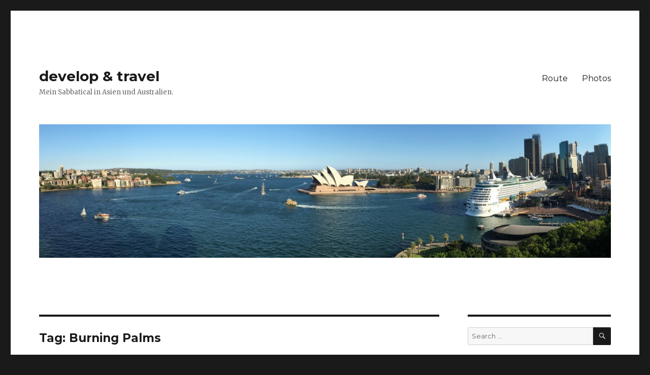

--- FILE ---
content_type: text/html; charset=UTF-8
request_url: https://devmb.de/en/tag/burning-palms/
body_size: 6716
content:
<!DOCTYPE html>
<html lang="en-US" prefix="og: http://ogp.me/ns#" class="no-js">
<head>
	<meta charset="UTF-8">
	<meta name="viewport" content="width=device-width, initial-scale=1">
	<link rel="profile" href="http://gmpg.org/xfn/11">
		<script>(function(html){html.className = html.className.replace(/\bno-js\b/,'js')})(document.documentElement);</script>
<title>Burning Palms Archives - develop &amp; travel</title>
	<!-- BEGIN: Simple Google Analytics Tracking Code -->
	<script>
		(function(i,s,o,g,r,a,m){i['GoogleAnalyticsObject']=r;i[r]=i[r]||function(){
		(i[r].q=i[r].q||[]).push(arguments)},i[r].l=1*new Date();a=s.createElement(o),
		m=s.getElementsByTagName(o)[0];a.async=1;a.src=g;m.parentNode.insertBefore(a,m)
		})(window,document,'script','//www.google-analytics.com/analytics.js','ga');

		ga('create', 'UA-68685465-1', 'auto');
		ga('send', 'pageview');

	</script>
	<!-- END: Simple Google Analytics Tracking Code -->
	
<!-- This site is optimized with the Yoast SEO plugin v3.9 - https://yoast.com/wordpress/plugins/seo/ -->
<link rel="canonical" href="https://devmb.de/en/tag/burning-palms/" />
<meta property="og:locale" content="en_US" />
<meta property="og:type" content="object" />
<meta property="og:title" content="Burning Palms Archives - develop &amp; travel" />
<meta property="og:url" content="https://devmb.de/en/tag/burning-palms/" />
<meta property="og:site_name" content="develop &amp; travel" />
<meta name="twitter:card" content="summary" />
<meta name="twitter:title" content="Burning Palms Archives - develop &amp; travel" />
<!-- / Yoast SEO plugin. -->

<link rel='dns-prefetch' href='//fonts.googleapis.com' />
<link rel='dns-prefetch' href='//s.w.org' />
<link rel="alternate" type="application/rss+xml" title="develop &amp; travel &raquo; Feed" href="https://devmb.de/en/feed/" />
<link rel="alternate" type="application/rss+xml" title="develop &amp; travel &raquo; Comments Feed" href="https://devmb.de/en/comments/feed/" />
<link rel="alternate" type="application/rss+xml" title="develop &amp; travel &raquo; Burning Palms Tag Feed" href="https://devmb.de/en/tag/burning-palms/feed/" />
		<script type="text/javascript">
			window._wpemojiSettings = {"baseUrl":"https:\/\/s.w.org\/images\/core\/emoji\/2\/72x72\/","ext":".png","svgUrl":"https:\/\/s.w.org\/images\/core\/emoji\/2\/svg\/","svgExt":".svg","source":{"concatemoji":"https:\/\/devmb.de\/wp-includes\/js\/wp-emoji-release.min.js?ver=37056bca09511773b8a7f764ef49407a"}};
			!function(e,o,t){var a,n,r;function i(e){var t=o.createElement("script");t.src=e,t.type="text/javascript",o.getElementsByTagName("head")[0].appendChild(t)}for(r=Array("simple","flag","unicode8","diversity","unicode9"),t.supports={everything:!0,everythingExceptFlag:!0},n=0;n<r.length;n++)t.supports[r[n]]=function(e){var t,a,n=o.createElement("canvas"),r=n.getContext&&n.getContext("2d"),i=String.fromCharCode;if(!r||!r.fillText)return!1;switch(r.textBaseline="top",r.font="600 32px Arial",e){case"flag":return(r.fillText(i(55356,56806,55356,56826),0,0),n.toDataURL().length<3e3)?!1:(r.clearRect(0,0,n.width,n.height),r.fillText(i(55356,57331,65039,8205,55356,57096),0,0),a=n.toDataURL(),r.clearRect(0,0,n.width,n.height),r.fillText(i(55356,57331,55356,57096),0,0),a!==n.toDataURL());case"diversity":return r.fillText(i(55356,57221),0,0),a=(t=r.getImageData(16,16,1,1).data)[0]+","+t[1]+","+t[2]+","+t[3],r.fillText(i(55356,57221,55356,57343),0,0),a!=(t=r.getImageData(16,16,1,1).data)[0]+","+t[1]+","+t[2]+","+t[3];case"simple":return r.fillText(i(55357,56835),0,0),0!==r.getImageData(16,16,1,1).data[0];case"unicode8":return r.fillText(i(55356,57135),0,0),0!==r.getImageData(16,16,1,1).data[0];case"unicode9":return r.fillText(i(55358,56631),0,0),0!==r.getImageData(16,16,1,1).data[0]}return!1}(r[n]),t.supports.everything=t.supports.everything&&t.supports[r[n]],"flag"!==r[n]&&(t.supports.everythingExceptFlag=t.supports.everythingExceptFlag&&t.supports[r[n]]);t.supports.everythingExceptFlag=t.supports.everythingExceptFlag&&!t.supports.flag,t.DOMReady=!1,t.readyCallback=function(){t.DOMReady=!0},t.supports.everything||(a=function(){t.readyCallback()},o.addEventListener?(o.addEventListener("DOMContentLoaded",a,!1),e.addEventListener("load",a,!1)):(e.attachEvent("onload",a),o.attachEvent("onreadystatechange",function(){"complete"===o.readyState&&t.readyCallback()})),(a=t.source||{}).concatemoji?i(a.concatemoji):a.wpemoji&&a.twemoji&&(i(a.twemoji),i(a.wpemoji)))}(window,document,window._wpemojiSettings);
		</script>
		<style type="text/css">
img.wp-smiley,
img.emoji {
	display: inline !important;
	border: none !important;
	box-shadow: none !important;
	height: 1em !important;
	width: 1em !important;
	margin: 0 .07em !important;
	vertical-align: -0.1em !important;
	background: none !important;
	padding: 0 !important;
}
</style>
<link rel='stylesheet' id='fag-bootstrap-min-css-css'  href='https://devmb.de/wp-content/plugins/flickr-album-gallery/css/bootstrap.min.css?ver=37056bca09511773b8a7f764ef49407a' type='text/css' media='all' />
<link rel='stylesheet' id='fag-blueimp-gallery-min-css-css'  href='https://devmb.de/wp-content/plugins/flickr-album-gallery/css/blueimp-gallery.min.css?ver=37056bca09511773b8a7f764ef49407a' type='text/css' media='all' />
<link rel='stylesheet' id='fag-site-css-css'  href='https://devmb.de/wp-content/plugins/flickr-album-gallery/css/site.css?ver=37056bca09511773b8a7f764ef49407a' type='text/css' media='all' />
<link rel='stylesheet' id='fag-font-awesome-latest-css'  href='https://devmb.de/wp-content/plugins/flickr-album-gallery/css/font-awesome-latest/css/font-awesome.min.css?ver=37056bca09511773b8a7f764ef49407a' type='text/css' media='all' />
<link rel='stylesheet' id='sb_instagram_styles-css'  href='https://devmb.de/wp-content/plugins/instagram-feed/css/sb-instagram.min.css?ver=1.4.8' type='text/css' media='all' />
<link rel='stylesheet' id='twentysixteen-fonts-css'  href='https://fonts.googleapis.com/css?family=Merriweather%3A400%2C700%2C900%2C400italic%2C700italic%2C900italic%7CMontserrat%3A400%2C700%7CInconsolata%3A400&#038;subset=latin%2Clatin-ext' type='text/css' media='all' />
<link rel='stylesheet' id='genericons-css'  href='https://devmb.de/wp-content/themes/twentysixteen/genericons/genericons.css?ver=3.4.1' type='text/css' media='all' />
<link rel='stylesheet' id='twentysixteen-style-css'  href='https://devmb.de/wp-content/themes/twentysixteen/style.css?ver=37056bca09511773b8a7f764ef49407a' type='text/css' media='all' />
<!--[if lt IE 10]>
<link rel='stylesheet' id='twentysixteen-ie-css'  href='https://devmb.de/wp-content/themes/twentysixteen/css/ie.css?ver=20160816' type='text/css' media='all' />
<![endif]-->
<!--[if lt IE 9]>
<link rel='stylesheet' id='twentysixteen-ie8-css'  href='https://devmb.de/wp-content/themes/twentysixteen/css/ie8.css?ver=20160816' type='text/css' media='all' />
<![endif]-->
<!--[if lt IE 8]>
<link rel='stylesheet' id='twentysixteen-ie7-css'  href='https://devmb.de/wp-content/themes/twentysixteen/css/ie7.css?ver=20160816' type='text/css' media='all' />
<![endif]-->
<!-- This site uses the Google Analytics by MonsterInsights plugin v5.5.4 - Universal enabled - https://www.monsterinsights.com/ -->
<script type="text/javascript">
	(function(i,s,o,g,r,a,m){i['GoogleAnalyticsObject']=r;i[r]=i[r]||function(){
		(i[r].q=i[r].q||[]).push(arguments)},i[r].l=1*new Date();a=s.createElement(o),
		m=s.getElementsByTagName(o)[0];a.async=1;a.src=g;m.parentNode.insertBefore(a,m)
	})(window,document,'script','//www.google-analytics.com/analytics.js','__gaTracker');

	__gaTracker('create', 'UA-68685465-1', 'auto');
	__gaTracker('set', 'forceSSL', true);
	__gaTracker('require', 'linkid', 'linkid.js');
	__gaTracker('send','pageview');

</script>
<!-- / Google Analytics by MonsterInsights -->
<script type='text/javascript' src='https://devmb.de/wp-includes/js/jquery/jquery.js?ver=1.12.4'></script>
<script type='text/javascript' src='https://devmb.de/wp-includes/js/jquery/jquery-migrate.min.js?ver=1.4.1'></script>
<!--[if lt IE 9]>
<script type='text/javascript' src='https://devmb.de/wp-content/themes/twentysixteen/js/html5.js?ver=3.7.3'></script>
<![endif]-->
<link rel='https://api.w.org/' href='https://devmb.de/en/wp-json/' />
<link rel="EditURI" type="application/rsd+xml" title="RSD" href="https://devmb.de/xmlrpc.php?rsd" />
<link rel="wlwmanifest" type="application/wlwmanifest+xml" href="https://devmb.de/wp-includes/wlwmanifest.xml" /> 

<!-- <meta name="NextGEN" version="2.1.60" /> -->
<style type="text/css">
.qtranxs_flag_de {background-image: url(https://devmb.de/wp-content/plugins/qtranslate-x/flags/de.png); background-repeat: no-repeat;}
.qtranxs_flag_en {background-image: url(https://devmb.de/wp-content/plugins/qtranslate-x/flags/gb.png); background-repeat: no-repeat;}
</style>
<link hreflang="de" href="https://devmb.de/de/tag/burning-palms/" rel="alternate" />
<link hreflang="en" href="https://devmb.de/en/tag/burning-palms/" rel="alternate" />
<link hreflang="x-default" href="https://devmb.de/tag/burning-palms/" rel="alternate" />
<meta name="generator" content="qTranslate-X 3.4.6.8" />
</head>

<body class="archive tag tag-burning-palms tag-38 hfeed">
<div id="page" class="site">
	<div class="site-inner">
		<a class="skip-link screen-reader-text" href="#content">Skip to content</a>

		<header id="masthead" class="site-header" role="banner">
			<div class="site-header-main">
				<div class="site-branding">
					
											<p class="site-title"><a href="https://devmb.de/en/" rel="home">develop &amp; travel</a></p>
											<p class="site-description">Mein Sabbatical in Asien und Australien.</p>
									</div><!-- .site-branding -->

									<button id="menu-toggle" class="menu-toggle">Menu</button>

					<div id="site-header-menu" class="site-header-menu">
													<nav id="site-navigation" class="main-navigation" role="navigation" aria-label="Primary Menu">
								<div class="menu-head-menu-container"><ul id="menu-head-menu" class="primary-menu"><li id="menu-item-22" class="menu-item menu-item-type-post_type menu-item-object-page menu-item-22"><a href="https://devmb.de/en/route/">Route</a></li>
<li id="menu-item-56" class="menu-item menu-item-type-post_type menu-item-object-page menu-item-56"><a href="https://devmb.de/en/fotos/">Photos</a></li>
</ul></div>							</nav><!-- .main-navigation -->
						
													<nav id="social-navigation" class="social-navigation" role="navigation" aria-label="Social Links Menu">
								<div class="menu-social-media-container"><ul id="menu-social-media" class="social-links-menu"><li id="menu-item-24" class="menu-item menu-item-type-custom menu-item-object-custom menu-item-24"><a href="https://instagram.com/matthias.baumgart/" onclick="__gaTracker('send', 'event', 'outbound-widget', 'https://instagram.com/matthias.baumgart/', 'Instagram');"><span class="screen-reader-text">Instagram</span></a></li>
<li id="menu-item-25" class="menu-item menu-item-type-custom menu-item-object-custom menu-item-25"><a href="https://www.facebook.com/matthias.baumgart" onclick="__gaTracker('send', 'event', 'outbound-widget', 'https://www.facebook.com/matthias.baumgart', 'Facebook');"><span class="screen-reader-text">Facebook</span></a></li>
<li id="menu-item-23" class="menu-item menu-item-type-custom menu-item-object-custom menu-item-23"><a href="https://twitter.com/mbeat" onclick="__gaTracker('send', 'event', 'outbound-widget', 'https://twitter.com/mbeat', 'Twitter');"><span class="screen-reader-text">Twitter</span></a></li>
</ul></div>							</nav><!-- .social-navigation -->
											</div><!-- .site-header-menu -->
							</div><!-- .site-header-main -->

											<div class="header-image">
					<a href="https://devmb.de/en/" rel="home">
						<img src="https://devmb.de/wp-content/uploads/2016/01/cropped-Panorama.jpeg" srcset="https://devmb.de/wp-content/uploads/2016/01/cropped-Panorama-300x70.jpeg 300w, https://devmb.de/wp-content/uploads/2016/01/cropped-Panorama-768x179.jpeg 768w, https://devmb.de/wp-content/uploads/2016/01/cropped-Panorama-1024x239.jpeg 1024w, https://devmb.de/wp-content/uploads/2016/01/cropped-Panorama.jpeg 1200w" sizes="(max-width: 709px) 85vw, (max-width: 909px) 81vw, (max-width: 1362px) 88vw, 1200px" width="1200" height="280" alt="develop &amp; travel">
					</a>
				</div><!-- .header-image -->
					</header><!-- .site-header -->

		<div id="content" class="site-content">

	<div id="primary" class="content-area">
		<main id="main" class="site-main" role="main">

		
			<header class="page-header">
				<h1 class="page-title">Tag: Burning Palms</h1>			</header><!-- .page-header -->

			
<article id="post-996" class="post-996 post type-post status-publish format-standard has-post-thumbnail hentry category-australien category-sabbatical category-travel tag-8-figure-pools tag-australia tag-burning-palms tag-palm-jungle tag-royal-national-park tag-sabbatical tag-travel tag-wandern">
	<header class="entry-header">
		
		<h2 class="entry-title"><a href="https://devmb.de/en/2016/01/31/royal-national-park-8-figure-pools-und-brennende-palmen/" rel="bookmark">(Deutsch) Royal National Park: 8 Figure Pools und brennende Palmen</a></h2>	</header><!-- .entry-header -->

	
	
	<a class="post-thumbnail" href="https://devmb.de/en/2016/01/31/royal-national-park-8-figure-pools-und-brennende-palmen/" aria-hidden="true">
		<img width="1000" height="233" src="https://devmb.de/wp-content/uploads/ngg_featured/IMG_3105_low.jpg" class="attachment-post-thumbnail size-post-thumbnail wp-post-image" alt="(Deutsch) Royal National Park: 8 Figure Pools und brennende Palmen" srcset="https://devmb.de/wp-content/uploads/ngg_featured/IMG_3105_low.jpg 1000w, https://devmb.de/wp-content/uploads/ngg_featured/IMG_3105_low-300x70.jpg 300w, https://devmb.de/wp-content/uploads/ngg_featured/IMG_3105_low-768x179.jpg 768w" sizes="(max-width: 709px) 85vw, (max-width: 909px) 67vw, (max-width: 984px) 60vw, (max-width: 1362px) 62vw, 840px" />	</a>

	
	<div class="entry-content">
		<p class="qtranxs-available-languages-message qtranxs-available-languages-message-en">Sorry, this entry is only available in <a href="https://devmb.de/de/tag/burning-palms/" class="qtranxs-available-language-link qtranxs-available-language-link-de" title="Deutsch">German</a>.</p>
	</div><!-- .entry-content -->

	<footer class="entry-footer">
		<span class="byline"><span class="author vcard"><img alt='' src='https://secure.gravatar.com/avatar/fcad9a22cba2927a23b3691f98bcd222?s=49&#038;d=mm&#038;r=g' srcset='https://secure.gravatar.com/avatar/fcad9a22cba2927a23b3691f98bcd222?s=98&amp;d=mm&amp;r=g 2x' class='avatar avatar-49 photo' height='49' width='49' /><span class="screen-reader-text">Author </span> <a class="url fn n" href="https://devmb.de/en/author/mb/">Matthias Baumgart</a></span></span><span class="posted-on"><span class="screen-reader-text">Posted on </span><a href="https://devmb.de/en/2016/01/31/royal-national-park-8-figure-pools-und-brennende-palmen/" rel="bookmark"><time class="entry-date published updated" datetime="2016-01-31T17:42:35+00:00">Sunday January 31st, 2016</time></a></span><span class="cat-links"><span class="screen-reader-text">Categories </span><a href="https://devmb.de/en/category/travel/australien/" rel="category tag">Australien</a>, <a href="https://devmb.de/en/category/sabbatical/" rel="category tag">Sabbatical</a>, <a href="https://devmb.de/en/category/travel/" rel="category tag">Travel</a></span><span class="tags-links"><span class="screen-reader-text">Tags </span><a href="https://devmb.de/en/tag/8-figure-pools/" rel="tag">8 Figure Pools</a>, <a href="https://devmb.de/en/tag/australia/" rel="tag">Australia</a>, <a href="https://devmb.de/en/tag/burning-palms/" rel="tag">Burning Palms</a>, <a href="https://devmb.de/en/tag/palm-jungle/" rel="tag">Palm Jungle</a>, <a href="https://devmb.de/en/tag/royal-national-park/" rel="tag">Royal National Park</a>, <a href="https://devmb.de/en/tag/sabbatical/" rel="tag">Sabbatical</a>, <a href="https://devmb.de/en/tag/travel/" rel="tag">Travel</a>, <a href="https://devmb.de/en/tag/wandern/" rel="tag">Wandern</a></span><span class="comments-link"><a href="https://devmb.de/en/2016/01/31/royal-national-park-8-figure-pools-und-brennende-palmen/#comments">2 Comments<span class="screen-reader-text"> on (Deutsch) Royal National Park: 8 Figure Pools und brennende Palmen</span></a></span>			</footer><!-- .entry-footer -->
</article><!-- #post-## -->

		</main><!-- .site-main -->
	</div><!-- .content-area -->


	<aside id="secondary" class="sidebar widget-area" role="complementary">
		<section id="search-2" class="widget widget_search">
<form role="search" method="get" class="search-form" action="https://devmb.de/en/">
	<label>
		<span class="screen-reader-text">Search for:</span>
		<input type="search" class="search-field" placeholder="Search &hellip;" value="" name="s" />
	</label>
	<button type="submit" class="search-submit"><span class="screen-reader-text">Search</span></button>
</form>
</section>		<section id="recent-posts-2" class="widget widget_recent_entries">		<h2 class="widget-title">Recent Posts</h2>		<ul>
					<li>
				<a href="https://devmb.de/en/2016/06/18/etappe-22-24-alice-springs-townsville/">Etappe 22-24:</a>
						</li>
					<li>
				<a href="https://devmb.de/en/2016/06/05/etappe-21-uluru-alice-springs/">(Deutsch) Etappe 21: Uluru – Alice Springs</a>
						</li>
					<li>
				<a href="https://devmb.de/en/2016/06/04/etappe-20-uluru/">Etappe 20</a>
						</li>
					<li>
				<a href="https://devmb.de/en/2016/05/29/etappe-19-mt-dare-hotel-kulgera/">(Deutsch) Etappe 19: Mt. Dare Hotel – Kulgera</a>
						</li>
					<li>
				<a href="https://devmb.de/en/2016/05/28/etappe-18-coober-pedy-mount-dare/">(Deutsch) Etappe 18: Coober Pedy – Mount Dare</a>
						</li>
				</ul>
		</section>		<section id="categories-2" class="widget widget_categories"><h2 class="widget-title">Categories</h2>		<ul>
	<li class="cat-item cat-item-26"><a href="https://devmb.de/en/category/travel/australien/" >Australien</a>
</li>
	<li class="cat-item cat-item-18"><a href="https://devmb.de/en/category/travel/kambodscha/" >Kambodscha</a>
</li>
	<li class="cat-item cat-item-5"><a href="https://devmb.de/en/category/sabbatical/" >Sabbatical</a>
</li>
	<li class="cat-item cat-item-10"><a href="https://devmb.de/en/category/travel/thailand/" >Thailand</a>
</li>
	<li class="cat-item cat-item-6"><a href="https://devmb.de/en/category/travel/" >Travel</a>
</li>
	<li class="cat-item cat-item-1"><a href="https://devmb.de/en/category/uncategorized/" >Uncategorized</a>
</li>
	<li class="cat-item cat-item-19"><a href="https://devmb.de/en/category/travel/vietnam/" >Vietnam</a>
</li>
		</ul>
</section><section id="tag_cloud-3" class="widget widget_tag_cloud"><h2 class="widget-title">Tags</h2><div class="tagcloud"><a href='https://devmb.de/en/tag/8-figure-pools/' class='tag-link-37 tag-link-position-1' title='1 topic' style='font-size: 1em;'>8 Figure Pools</a>
<a href='https://devmb.de/en/tag/adelaide/' class='tag-link-47 tag-link-position-2' title='1 topic' style='font-size: 1em;'>Adelaide</a>
<a href='https://devmb.de/en/tag/apple/' class='tag-link-16 tag-link-position-3' title='1 topic' style='font-size: 1em;'>Apple</a>
<a href='https://devmb.de/en/tag/australia/' class='tag-link-8 tag-link-position-4' title='16 topics' style='font-size: 1em;'>Australia</a>
<a href='https://devmb.de/en/tag/bangkok/' class='tag-link-15 tag-link-position-5' title='2 topics' style='font-size: 1em;'>Bangkok</a>
<a href='https://devmb.de/en/tag/buchan-caves/' class='tag-link-43 tag-link-position-6' title='1 topic' style='font-size: 1em;'>Buchan Caves</a>
<a href='https://devmb.de/en/tag/burning-palms/' class='tag-link-38 tag-link-position-7' title='1 topic' style='font-size: 1em;'>Burning Palms</a>
<a href='https://devmb.de/en/tag/campground/' class='tag-link-45 tag-link-position-8' title='1 topic' style='font-size: 1em;'>Campground</a>
<a href='https://devmb.de/en/tag/cat-ba/' class='tag-link-32 tag-link-position-9' title='1 topic' style='font-size: 1em;'>Cat Ba</a>
<a href='https://devmb.de/en/tag/clare/' class='tag-link-48 tag-link-position-10' title='2 topics' style='font-size: 1em;'>Clare</a>
<a href='https://devmb.de/en/tag/couchsurfing/' class='tag-link-12 tag-link-position-11' title='1 topic' style='font-size: 1em;'>Couchsurfing</a>
<a href='https://devmb.de/en/tag/customer-service/' class='tag-link-17 tag-link-position-12' title='1 topic' style='font-size: 1em;'>Customer Service</a>
<a href='https://devmb.de/en/tag/flight/' class='tag-link-13 tag-link-position-13' title='1 topic' style='font-size: 1em;'>Flight</a>
<a href='https://devmb.de/en/tag/flinders-ranges/' class='tag-link-49 tag-link-position-14' title='1 topic' style='font-size: 1em;'>Flinders Ranges</a>
<a href='https://devmb.de/en/tag/great-ocean-road/' class='tag-link-46 tag-link-position-15' title='1 topic' style='font-size: 1em;'>Great Ocean Road</a>
<a href='https://devmb.de/en/tag/halong-bay/' class='tag-link-31 tag-link-position-16' title='1 topic' style='font-size: 1em;'>Halong Bay</a>
<a href='https://devmb.de/en/tag/hanoi/' class='tag-link-33 tag-link-position-17' title='1 topic' style='font-size: 1em;'>Hanoi</a>
<a href='https://devmb.de/en/tag/hoi-an/' class='tag-link-22 tag-link-position-18' title='2 topics' style='font-size: 1em;'>Hoi An</a>
<a href='https://devmb.de/en/tag/hue/' class='tag-link-23 tag-link-position-19' title='2 topics' style='font-size: 1em;'>Hue</a>
<a href='https://devmb.de/en/tag/kambodscha/' class='tag-link-29 tag-link-position-20' title='1 topic' style='font-size: 1em;'>Kambodscha</a>
<a href='https://devmb.de/en/tag/kuala-lumpur/' class='tag-link-35 tag-link-position-21' title='1 topic' style='font-size: 1em;'>Kuala Lumpur</a>
<a href='https://devmb.de/en/tag/malaysia/' class='tag-link-34 tag-link-position-22' title='1 topic' style='font-size: 1em;'>Malaysia</a>
<a href='https://devmb.de/en/tag/melbourne/' class='tag-link-40 tag-link-position-23' title='1 topic' style='font-size: 1em;'>Melbourne</a>
<a href='https://devmb.de/en/tag/nha-trang/' class='tag-link-21 tag-link-position-24' title='1 topic' style='font-size: 1em;'>Nha Trang</a>
<a href='https://devmb.de/en/tag/oodnadattta-track/' class='tag-link-50 tag-link-position-25' title='2 topics' style='font-size: 1em;'>Oodnadattta Track</a>
<a href='https://devmb.de/en/tag/palm-jungle/' class='tag-link-39 tag-link-position-26' title='1 topic' style='font-size: 1em;'>Palm Jungle</a>
<a href='https://devmb.de/en/tag/phnom-penh/' class='tag-link-30 tag-link-position-27' title='1 topic' style='font-size: 1em;'>Phnom Penh</a>
<a href='https://devmb.de/en/tag/raymond-islands/' class='tag-link-44 tag-link-position-28' title='1 topic' style='font-size: 1em;'>Raymond Islands</a>
<a href='https://devmb.de/en/tag/roadtrip/' class='tag-link-42 tag-link-position-29' title='11 topics' style='font-size: 1em;'>Roadtrip</a>
<a href='https://devmb.de/en/tag/royal-national-park/' class='tag-link-36 tag-link-position-30' title='1 topic' style='font-size: 1em;'>Royal National Park</a>
<a href='https://devmb.de/en/tag/sabbatical/' class='tag-link-7 tag-link-position-31' title='28 topics' style='font-size: 1em;'>Sabbatical</a>
<a href='https://devmb.de/en/tag/salsa/' class='tag-link-14 tag-link-position-32' title='5 topics' style='font-size: 1em;'>Salsa</a>
<a href='https://devmb.de/en/tag/sapa/' class='tag-link-24 tag-link-position-33' title='1 topic' style='font-size: 1em;'>Sapa</a>
<a href='https://devmb.de/en/tag/sydney/' class='tag-link-27 tag-link-position-34' title='1 topic' style='font-size: 1em;'>Sydney</a>
<a href='https://devmb.de/en/tag/sylvester/' class='tag-link-28 tag-link-position-35' title='1 topic' style='font-size: 1em;'>Sylvester</a>
<a href='https://devmb.de/en/tag/thailand/' class='tag-link-11 tag-link-position-36' title='2 topics' style='font-size: 1em;'>Thailand</a>
<a href='https://devmb.de/en/tag/travel/' class='tag-link-9 tag-link-position-37' title='28 topics' style='font-size: 1em;'>Travel</a>
<a href='https://devmb.de/en/tag/vietnam/' class='tag-link-20 tag-link-position-38' title='8 topics' style='font-size: 1em;'>Vietnam</a>
<a href='https://devmb.de/en/tag/wandern/' class='tag-link-25 tag-link-position-39' title='3 topics' style='font-size: 1em;'>Wandern</a></div>
</section><section id="archives-2" class="widget widget_archive"><h2 class="widget-title">Archives</h2>		<ul>
			<li><a href='https://devmb.de/en/2016/06/'>June 2016</a></li>
	<li><a href='https://devmb.de/en/2016/05/'>May 2016</a></li>
	<li><a href='https://devmb.de/en/2016/04/'>April 2016</a></li>
	<li><a href='https://devmb.de/en/2016/03/'>March 2016</a></li>
	<li><a href='https://devmb.de/en/2016/02/'>February 2016</a></li>
	<li><a href='https://devmb.de/en/2016/01/'>January 2016</a></li>
	<li><a href='https://devmb.de/en/2015/12/'>December 2015</a></li>
	<li><a href='https://devmb.de/en/2015/11/'>November 2015</a></li>
	<li><a href='https://devmb.de/en/2015/10/'>October 2015</a></li>
		</ul>
		</section>	</aside><!-- .sidebar .widget-area -->

		</div><!-- .site-content -->

		<footer id="colophon" class="site-footer" role="contentinfo">
							<nav class="main-navigation" role="navigation" aria-label="Footer Primary Menu">
					<div class="menu-head-menu-container"><ul id="menu-head-menu-1" class="primary-menu"><li class="menu-item menu-item-type-post_type menu-item-object-page menu-item-22"><a href="https://devmb.de/en/route/">Route</a></li>
<li class="menu-item menu-item-type-post_type menu-item-object-page menu-item-56"><a href="https://devmb.de/en/fotos/">Photos</a></li>
</ul></div>				</nav><!-- .main-navigation -->
			
							<nav class="social-navigation" role="navigation" aria-label="Footer Social Links Menu">
					<div class="menu-social-media-container"><ul id="menu-social-media-1" class="social-links-menu"><li class="menu-item menu-item-type-custom menu-item-object-custom menu-item-24"><a href="https://instagram.com/matthias.baumgart/" onclick="__gaTracker('send', 'event', 'outbound-widget', 'https://instagram.com/matthias.baumgart/', 'Instagram');"><span class="screen-reader-text">Instagram</span></a></li>
<li class="menu-item menu-item-type-custom menu-item-object-custom menu-item-25"><a href="https://www.facebook.com/matthias.baumgart" onclick="__gaTracker('send', 'event', 'outbound-widget', 'https://www.facebook.com/matthias.baumgart', 'Facebook');"><span class="screen-reader-text">Facebook</span></a></li>
<li class="menu-item menu-item-type-custom menu-item-object-custom menu-item-23"><a href="https://twitter.com/mbeat" onclick="__gaTracker('send', 'event', 'outbound-widget', 'https://twitter.com/mbeat', 'Twitter');"><span class="screen-reader-text">Twitter</span></a></li>
</ul></div>				</nav><!-- .social-navigation -->
			
			<div class="site-info">
								<span class="site-title"><a href="https://devmb.de/en/" rel="home">develop &amp; travel</a></span>
				<a href="https://wordpress.org/">Proudly powered by WordPress</a>
			</div><!-- .site-info -->
		</footer><!-- .site-footer -->
	</div><!-- .site-inner -->
</div><!-- .site -->

<!-- ngg_resource_manager_marker --><script type='text/javascript' src='https://devmb.de/wp-content/plugins/flickr-album-gallery/js/bootstrap.min.js?ver=37056bca09511773b8a7f764ef49407a'></script>
<script type='text/javascript' src='https://devmb.de/wp-content/plugins/flickr-album-gallery/js/imagesloaded.pkgd.min.js?ver=37056bca09511773b8a7f764ef49407a'></script>
<script type='text/javascript' src='https://devmb.de/wp-content/plugins/flickr-album-gallery/js/jquery.blueimp-gallery.min.js?ver=37056bca09511773b8a7f764ef49407a'></script>
<script type='text/javascript' src='https://devmb.de/wp-content/plugins/flickr-album-gallery/js/bootstrap-image-gallery.min.js?ver=37056bca09511773b8a7f764ef49407a'></script>
<script type='text/javascript' src='https://devmb.de/wp-content/plugins/flickr-album-gallery/js/flickr-jquery.js?ver=37056bca09511773b8a7f764ef49407a'></script>
<script type='text/javascript'>
/* <![CDATA[ */
var sb_instagram_js_options = {"sb_instagram_at":"2177663386.3a81a9f.3103a3b0bec346a0a0fd0bd7fb6ed38b"};
/* ]]> */
</script>
<script type='text/javascript' src='https://devmb.de/wp-content/plugins/instagram-feed/js/sb-instagram.min.js?ver=1.4.8'></script>
<script type='text/javascript' src='https://devmb.de/wp-content/themes/twentysixteen/js/skip-link-focus-fix.js?ver=20160816'></script>
<script type='text/javascript'>
/* <![CDATA[ */
var screenReaderText = {"expand":"expand child menu","collapse":"collapse child menu"};
/* ]]> */
</script>
<script type='text/javascript' src='https://devmb.de/wp-content/themes/twentysixteen/js/functions.js?ver=20160816'></script>
<script type='text/javascript' src='https://devmb.de/wp-includes/js/wp-embed.min.js?ver=37056bca09511773b8a7f764ef49407a'></script>
</body>
</html>


--- FILE ---
content_type: application/javascript
request_url: https://devmb.de/wp-content/plugins/flickr-album-gallery/js/flickr-jquery.js?ver=37056bca09511773b8a7f764ef49407a
body_size: 1489
content:
/*
* jQuery Flickr Photoset
* https://github.com/hadalin/jquery-flickr-photoset
*
* Copyright 2014, Primož Hadalin
*
* Licensed under the MIT license:
* http://www.opensource.org/licenses/MIT
*/

;(function ($, window, document, undefined) {

    'use strict';

    var pluginName = "flickr",
        defaults = {
            apiKey: "",
            photosetId: "",
            errorText: "Error generating gallery.",
            loadingSpeed: 38,
            photosLimit: 100
        },
        apiUrl = 'https://api.flickr.com/services/rest/',
        photos = [];

    // The actual plugin constructor
    function Plugin(element, options) {
        this.element = $(element);
        this.settings = $.extend({}, defaults, options);
        this._defaults = defaults;
        this._name = pluginName;

        this._hideSpinner = function() {
            this.element.find('.spinner-wrapper').hide().find('*').hide();
        };

        this._printError = function() {
            this.element.find('.gallery-container').append($("<div></div>", { "class": "col-lg-12 col-lg-offset-1" })
                .append($("<div></div>", { "class": "error-wrapper" })
                    .append($("<span></span>", { "class": "label label-danger error" })
                        .html(this.settings.errorText))));
        };

        this._flickrAnimate = function() {
            this.element.find('.gallery-container img').each($.proxy(function(index, el) {
                var image = el;
                setTimeout(function() {
                    $(image).parent().fadeIn();
                }, this.settings.loadingSpeed * index);
            }, this));
        };

        this._printGallery = function(photos) {
            var element = this.element.find('.gallery-container');
            $.each(photos, function(key, photo) {
                var img = $('<img>', { 'class': 'thumb img-thumbnail flickr-img-responsive', src: photo.thumbnail });
                element.append($('<div></div>', { 'class': ' col-md-3 col-sm-4 col-center weblizar-flickr-div' })
                    .append($('<a></a>', { 'class': '', title: photo.title, href: photo.href, 'data-gallery': '' }).hide()
                        .append(img)));
            });

            element.imagesLoaded()
                .done($.proxy(this._flickrAnimate, this))
                .always($.proxy(this._hideSpinner, this));
        };

        this._flickrPhotoset = function(photoset) {
            var _this = this;
            
            photos[photoset.id] = [];
            $.each(photoset.photo, function(key, photo) {
                // Limit number of photos.
                if(key >= _this.settings.photosLimit) {
                    return false;
                }

                photos[photoset.id][key] = {
                    thumbnail: 'http://farm' + photo.farm + '.static.flickr.com/' + photo.server + '/' + photo.id + '_' + photo.secret + '_q.jpg',
                    href: 'http://farm' + photo.farm + '.static.flickr.com/' + photo.server + '/' + photo.id + '_' + photo.secret + '_b.jpg',
					title: photo.title
                };
            });

            this._printGallery(photos[photoset.id]);
        };

        this._onFlickrResponse = function(response) {
            if(response.stat === "ok") {
                 this._flickrPhotoset(response.photoset);
            }
            else {
                this._hideSpinner();
                this._printError();
            }
        };

        this._flickrRequest = function(method, data) {
            var url = apiUrl + "?format=json&jsoncallback=?&method=" + method + "&api_key=" + this.settings.apiKey;

            $.each(data, function(key, value) {
                url += "&" + key + "=" + value;
            });

            $.ajax({
                dataType: "json",
                url: url,
                context: this,
                success: this._onFlickrResponse
            });
        };

        this._flickrInit = function () {
            this._flickrRequest('flickr.photosets.getPhotos', {
                photoset_id: this.settings.photosetId
            });
        };

        // Init
        this.init();
    }

    Plugin.prototype = {
        init: function () {
            this._flickrInit();
        }
    };

    // Wrapper
    $.fn[pluginName] = function (options) {
        this.each(function () {
            if (!$.data(this, "plugin_" + pluginName)) {
                $.data(this, "plugin_" + pluginName, new Plugin(this, options));
            }
        });

        // Chain
        return this;
    };

})(jQuery, window, document);